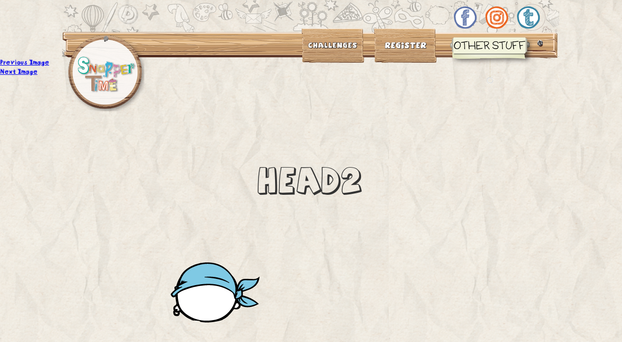

--- FILE ---
content_type: text/javascript
request_url: https://www.snappertime.com/wp-content/themes/snapper/js/ezmark.js?ver=20160412
body_size: 500
content:
/**
 * ezMark - A Simple Checkbox and Radio button Styling plugin. 
 * This plugin allows you to use a custom Image for Checkbox or Radio button. Its very simple, small and easy to use.
 * 
 * Copyright (c) Abdullah Rubiyath <http://www.itsalif.info/>.
 * Released under MIT License
 * 
 * Files with this plugin:
 * - jquery.ezmark.js
 * - ezmark.css
 * 
 * <usage>
 * At first, include both the css and js file at the top
 * 
 * Then, simply use: 
 * 	$('selector').ezMark([options]);
 *  
 * [options] accepts following JSON properties:
 *  checkboxCls - custom Checkbox Class
 *  checkedCls  - checkbox Checked State's Class
 *  radioCls    - custom radiobutton Class
 *  selectedCls - radiobutton's Selected State's Class
 *  
 * </usage>
 * 
 * View Documention/Demo here:
 * http://www.itsalif.info/content/ezmark-jquery-checkbox-radiobutton-plugin
 * 
 * @author Abdullah Rubiyath
 * @version 1.0
 * @date June 27, 2010
 */

(function($) {
  $.fn.ezMark = function(options) {
	options = options || {}; 
	var defaultOpt = { 
		checkboxCls   	: options.checkboxCls || 'ez-checkbox' , radioCls : options.radioCls || 'ez-radio' ,	
		checkedCls 		: options.checkedCls  || 'ez-checked'  , selectedCls : options.selectedCls || 'ez-selected' , 
		hideCls  	 	: 'ez-hide'
	};
    return this.each(function() {
    	var $this = $(this);
    	var wrapTag = $this.attr('type') == 'checkbox' ? '<div class="'+defaultOpt.checkboxCls+'">' : '<div class="'+defaultOpt.radioCls+'">';
    	// for checkbox
    	if( $this.attr('type') == 'checkbox') {
    		$this.addClass(defaultOpt.hideCls).wrap(wrapTag).change(function() {
    			if( $(this).is(':checked') ) { 
    				$(this).parent().addClass(defaultOpt.checkedCls); 
    			} 
    			else {	$(this).parent().removeClass(defaultOpt.checkedCls); 	}
    		});
    		
    		if( $this.is(':checked') ) {
				$this.parent().addClass(defaultOpt.checkedCls);    		
    		}
    	} 
    	else if( $this.attr('type') == 'radio') {

    		$this.addClass(defaultOpt.hideCls).wrap(wrapTag).change(function() {
    			// radio button may contain groups! - so check for group
   				$('input[name="'+$(this).attr('name')+'"]').each(function() {
   	    			if( $(this).is(':checked') ) { 
   	    				$(this).parent().addClass(defaultOpt.selectedCls); 
   	    			} else {
   	    				$(this).parent().removeClass(defaultOpt.selectedCls);     	    			
   	    			}
   				});
    		});
    		
    		if( $this.is(':checked') ) {
				$this.parent().addClass(defaultOpt.selectedCls);    		
    		}    		
    	}
    });
  }
})(jQuery);